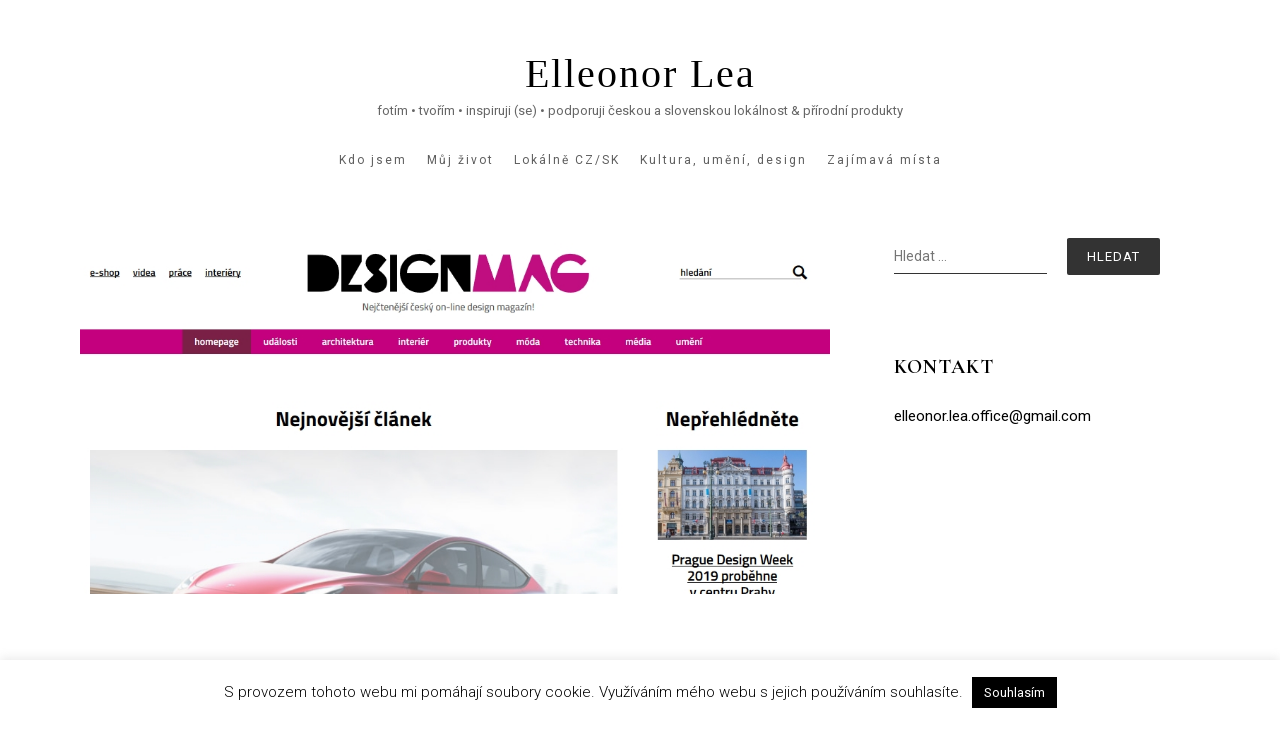

--- FILE ---
content_type: text/html; charset=UTF-8
request_url: https://elleonorlea.com/designmag-chces-li-byt-v-obraze/
body_size: 10816
content:
<!doctype html><html lang="cs"><head><meta charset="UTF-8"><meta name="viewport" content="width=device-width, initial-scale=1"><link rel="profile" href="http://gmpg.org/xfn/11"><link media="all" href="https://elleonorlea.com/wp-content/cache/autoptimize/css/autoptimize_f3b9ff9321791315e0b766d960015a4a.css" rel="stylesheet"><title>DesignMag: chceš-li být v obraze &#8211; Elleonor Lea</title><meta name='robots' content='max-image-preview:large' /><link rel='dns-prefetch' href='//fonts.googleapis.com' /><link rel="alternate" type="application/rss+xml" title="Elleonor Lea &raquo; RSS zdroj" href="https://elleonorlea.com/feed/" /><link rel="alternate" type="application/rss+xml" title="Elleonor Lea &raquo; RSS komentářů" href="https://elleonorlea.com/comments/feed/" /><link rel="alternate" type="application/rss+xml" title="Elleonor Lea &raquo; RSS komentářů pro DesignMag: chceš-li být v obraze" href="https://elleonorlea.com/designmag-chces-li-byt-v-obraze/feed/" />  <script src="//www.googletagmanager.com/gtag/js?id=G-7WJSJ1TF88"  data-cfasync="false" data-wpfc-render="false" type="text/javascript" async></script> <script data-cfasync="false" data-wpfc-render="false" type="text/javascript">var mi_version = '9.6.1';
				var mi_track_user = true;
				var mi_no_track_reason = '';
								var MonsterInsightsDefaultLocations = {"page_location":"https:\/\/elleonorlea.com\/designmag-chces-li-byt-v-obraze\/"};
								if ( typeof MonsterInsightsPrivacyGuardFilter === 'function' ) {
					var MonsterInsightsLocations = (typeof MonsterInsightsExcludeQuery === 'object') ? MonsterInsightsPrivacyGuardFilter( MonsterInsightsExcludeQuery ) : MonsterInsightsPrivacyGuardFilter( MonsterInsightsDefaultLocations );
				} else {
					var MonsterInsightsLocations = (typeof MonsterInsightsExcludeQuery === 'object') ? MonsterInsightsExcludeQuery : MonsterInsightsDefaultLocations;
				}

								var disableStrs = [
										'ga-disable-G-7WJSJ1TF88',
									];

				/* Function to detect opted out users */
				function __gtagTrackerIsOptedOut() {
					for (var index = 0; index < disableStrs.length; index++) {
						if (document.cookie.indexOf(disableStrs[index] + '=true') > -1) {
							return true;
						}
					}

					return false;
				}

				/* Disable tracking if the opt-out cookie exists. */
				if (__gtagTrackerIsOptedOut()) {
					for (var index = 0; index < disableStrs.length; index++) {
						window[disableStrs[index]] = true;
					}
				}

				/* Opt-out function */
				function __gtagTrackerOptout() {
					for (var index = 0; index < disableStrs.length; index++) {
						document.cookie = disableStrs[index] + '=true; expires=Thu, 31 Dec 2099 23:59:59 UTC; path=/';
						window[disableStrs[index]] = true;
					}
				}

				if ('undefined' === typeof gaOptout) {
					function gaOptout() {
						__gtagTrackerOptout();
					}
				}
								window.dataLayer = window.dataLayer || [];

				window.MonsterInsightsDualTracker = {
					helpers: {},
					trackers: {},
				};
				if (mi_track_user) {
					function __gtagDataLayer() {
						dataLayer.push(arguments);
					}

					function __gtagTracker(type, name, parameters) {
						if (!parameters) {
							parameters = {};
						}

						if (parameters.send_to) {
							__gtagDataLayer.apply(null, arguments);
							return;
						}

						if (type === 'event') {
														parameters.send_to = monsterinsights_frontend.v4_id;
							var hookName = name;
							if (typeof parameters['event_category'] !== 'undefined') {
								hookName = parameters['event_category'] + ':' + name;
							}

							if (typeof MonsterInsightsDualTracker.trackers[hookName] !== 'undefined') {
								MonsterInsightsDualTracker.trackers[hookName](parameters);
							} else {
								__gtagDataLayer('event', name, parameters);
							}
							
						} else {
							__gtagDataLayer.apply(null, arguments);
						}
					}

					__gtagTracker('js', new Date());
					__gtagTracker('set', {
						'developer_id.dZGIzZG': true,
											});
					if ( MonsterInsightsLocations.page_location ) {
						__gtagTracker('set', MonsterInsightsLocations);
					}
										__gtagTracker('config', 'G-7WJSJ1TF88', {"forceSSL":"true","link_attribution":"true"} );
															window.gtag = __gtagTracker;										(function () {
						/* https://developers.google.com/analytics/devguides/collection/analyticsjs/ */
						/* ga and __gaTracker compatibility shim. */
						var noopfn = function () {
							return null;
						};
						var newtracker = function () {
							return new Tracker();
						};
						var Tracker = function () {
							return null;
						};
						var p = Tracker.prototype;
						p.get = noopfn;
						p.set = noopfn;
						p.send = function () {
							var args = Array.prototype.slice.call(arguments);
							args.unshift('send');
							__gaTracker.apply(null, args);
						};
						var __gaTracker = function () {
							var len = arguments.length;
							if (len === 0) {
								return;
							}
							var f = arguments[len - 1];
							if (typeof f !== 'object' || f === null || typeof f.hitCallback !== 'function') {
								if ('send' === arguments[0]) {
									var hitConverted, hitObject = false, action;
									if ('event' === arguments[1]) {
										if ('undefined' !== typeof arguments[3]) {
											hitObject = {
												'eventAction': arguments[3],
												'eventCategory': arguments[2],
												'eventLabel': arguments[4],
												'value': arguments[5] ? arguments[5] : 1,
											}
										}
									}
									if ('pageview' === arguments[1]) {
										if ('undefined' !== typeof arguments[2]) {
											hitObject = {
												'eventAction': 'page_view',
												'page_path': arguments[2],
											}
										}
									}
									if (typeof arguments[2] === 'object') {
										hitObject = arguments[2];
									}
									if (typeof arguments[5] === 'object') {
										Object.assign(hitObject, arguments[5]);
									}
									if ('undefined' !== typeof arguments[1].hitType) {
										hitObject = arguments[1];
										if ('pageview' === hitObject.hitType) {
											hitObject.eventAction = 'page_view';
										}
									}
									if (hitObject) {
										action = 'timing' === arguments[1].hitType ? 'timing_complete' : hitObject.eventAction;
										hitConverted = mapArgs(hitObject);
										__gtagTracker('event', action, hitConverted);
									}
								}
								return;
							}

							function mapArgs(args) {
								var arg, hit = {};
								var gaMap = {
									'eventCategory': 'event_category',
									'eventAction': 'event_action',
									'eventLabel': 'event_label',
									'eventValue': 'event_value',
									'nonInteraction': 'non_interaction',
									'timingCategory': 'event_category',
									'timingVar': 'name',
									'timingValue': 'value',
									'timingLabel': 'event_label',
									'page': 'page_path',
									'location': 'page_location',
									'title': 'page_title',
									'referrer' : 'page_referrer',
								};
								for (arg in args) {
																		if (!(!args.hasOwnProperty(arg) || !gaMap.hasOwnProperty(arg))) {
										hit[gaMap[arg]] = args[arg];
									} else {
										hit[arg] = args[arg];
									}
								}
								return hit;
							}

							try {
								f.hitCallback();
							} catch (ex) {
							}
						};
						__gaTracker.create = newtracker;
						__gaTracker.getByName = newtracker;
						__gaTracker.getAll = function () {
							return [];
						};
						__gaTracker.remove = noopfn;
						__gaTracker.loaded = true;
						window['__gaTracker'] = __gaTracker;
					})();
									} else {
										console.log("");
					(function () {
						function __gtagTracker() {
							return null;
						}

						window['__gtagTracker'] = __gtagTracker;
						window['gtag'] = __gtagTracker;
					})();
									}</script>  <script type="text/javascript">window._wpemojiSettings = {"baseUrl":"https:\/\/s.w.org\/images\/core\/emoji\/15.1.0\/72x72\/","ext":".png","svgUrl":"https:\/\/s.w.org\/images\/core\/emoji\/15.1.0\/svg\/","svgExt":".svg","source":{"concatemoji":"https:\/\/elleonorlea.com\/wp-includes\/js\/wp-emoji-release.min.js?ver=6.8.1"}};
/*! This file is auto-generated */
!function(i,n){var o,s,e;function c(e){try{var t={supportTests:e,timestamp:(new Date).valueOf()};sessionStorage.setItem(o,JSON.stringify(t))}catch(e){}}function p(e,t,n){e.clearRect(0,0,e.canvas.width,e.canvas.height),e.fillText(t,0,0);var t=new Uint32Array(e.getImageData(0,0,e.canvas.width,e.canvas.height).data),r=(e.clearRect(0,0,e.canvas.width,e.canvas.height),e.fillText(n,0,0),new Uint32Array(e.getImageData(0,0,e.canvas.width,e.canvas.height).data));return t.every(function(e,t){return e===r[t]})}function u(e,t,n){switch(t){case"flag":return n(e,"\ud83c\udff3\ufe0f\u200d\u26a7\ufe0f","\ud83c\udff3\ufe0f\u200b\u26a7\ufe0f")?!1:!n(e,"\ud83c\uddfa\ud83c\uddf3","\ud83c\uddfa\u200b\ud83c\uddf3")&&!n(e,"\ud83c\udff4\udb40\udc67\udb40\udc62\udb40\udc65\udb40\udc6e\udb40\udc67\udb40\udc7f","\ud83c\udff4\u200b\udb40\udc67\u200b\udb40\udc62\u200b\udb40\udc65\u200b\udb40\udc6e\u200b\udb40\udc67\u200b\udb40\udc7f");case"emoji":return!n(e,"\ud83d\udc26\u200d\ud83d\udd25","\ud83d\udc26\u200b\ud83d\udd25")}return!1}function f(e,t,n){var r="undefined"!=typeof WorkerGlobalScope&&self instanceof WorkerGlobalScope?new OffscreenCanvas(300,150):i.createElement("canvas"),a=r.getContext("2d",{willReadFrequently:!0}),o=(a.textBaseline="top",a.font="600 32px Arial",{});return e.forEach(function(e){o[e]=t(a,e,n)}),o}function t(e){var t=i.createElement("script");t.src=e,t.defer=!0,i.head.appendChild(t)}"undefined"!=typeof Promise&&(o="wpEmojiSettingsSupports",s=["flag","emoji"],n.supports={everything:!0,everythingExceptFlag:!0},e=new Promise(function(e){i.addEventListener("DOMContentLoaded",e,{once:!0})}),new Promise(function(t){var n=function(){try{var e=JSON.parse(sessionStorage.getItem(o));if("object"==typeof e&&"number"==typeof e.timestamp&&(new Date).valueOf()<e.timestamp+604800&&"object"==typeof e.supportTests)return e.supportTests}catch(e){}return null}();if(!n){if("undefined"!=typeof Worker&&"undefined"!=typeof OffscreenCanvas&&"undefined"!=typeof URL&&URL.createObjectURL&&"undefined"!=typeof Blob)try{var e="postMessage("+f.toString()+"("+[JSON.stringify(s),u.toString(),p.toString()].join(",")+"));",r=new Blob([e],{type:"text/javascript"}),a=new Worker(URL.createObjectURL(r),{name:"wpTestEmojiSupports"});return void(a.onmessage=function(e){c(n=e.data),a.terminate(),t(n)})}catch(e){}c(n=f(s,u,p))}t(n)}).then(function(e){for(var t in e)n.supports[t]=e[t],n.supports.everything=n.supports.everything&&n.supports[t],"flag"!==t&&(n.supports.everythingExceptFlag=n.supports.everythingExceptFlag&&n.supports[t]);n.supports.everythingExceptFlag=n.supports.everythingExceptFlag&&!n.supports.flag,n.DOMReady=!1,n.readyCallback=function(){n.DOMReady=!0}}).then(function(){return e}).then(function(){var e;n.supports.everything||(n.readyCallback(),(e=n.source||{}).concatemoji?t(e.concatemoji):e.wpemoji&&e.twemoji&&(t(e.twemoji),t(e.wpemoji)))}))}((window,document),window._wpemojiSettings);</script> <link rel='stylesheet' id='atento-google-fonts-css' href='https://fonts.googleapis.com/css?family=Roboto%3A400italic%2C700italic%2C300%2C400%2C500%2C600%2C700%7CCormorant+Garamond%3A400italic%2C700italic%2C300%2C400%2C500%2C600%2C700&#038;subset=latin%2Clatin-ext' type='text/css' media='all' /> <script data-cfasync="false" data-wpfc-render="false" type="text/javascript" id='monsterinsights-frontend-script-js-extra'>var monsterinsights_frontend = {"js_events_tracking":"true","download_extensions":"doc,pdf,ppt,zip,xls,docx,pptx,xlsx","inbound_paths":"[{\"path\":\"\\\/go\\\/\",\"label\":\"affiliate\"},{\"path\":\"\\\/recommend\\\/\",\"label\":\"affiliate\"}]","home_url":"https:\/\/elleonorlea.com","hash_tracking":"false","v4_id":"G-7WJSJ1TF88"};</script> <script type="text/javascript" src="https://elleonorlea.com/wp-includes/js/jquery/jquery.min.js?ver=3.7.1" id="jquery-core-js"></script> <script type="text/javascript" id="cookie-law-info-js-extra">var Cli_Data = {"nn_cookie_ids":[],"cookielist":[],"non_necessary_cookies":[],"ccpaEnabled":"","ccpaRegionBased":"","ccpaBarEnabled":"","strictlyEnabled":["necessary","obligatoire"],"ccpaType":"gdpr","js_blocking":"","custom_integration":"","triggerDomRefresh":"","secure_cookies":""};
var cli_cookiebar_settings = {"animate_speed_hide":"500","animate_speed_show":"500","background":"#FFF","border":"#b1a6a6c2","border_on":"","button_1_button_colour":"#000","button_1_button_hover":"#000000","button_1_link_colour":"#fff","button_1_as_button":"1","button_1_new_win":"","button_2_button_colour":"#333","button_2_button_hover":"#292929","button_2_link_colour":"#444","button_2_as_button":"","button_2_hidebar":"1","button_3_button_colour":"#000","button_3_button_hover":"#000000","button_3_link_colour":"#fff","button_3_as_button":"1","button_3_new_win":"","button_4_button_colour":"#000","button_4_button_hover":"#000000","button_4_link_colour":"#fff","button_4_as_button":"1","button_7_button_colour":"#61a229","button_7_button_hover":"#4e8221","button_7_link_colour":"#fff","button_7_as_button":"1","button_7_new_win":"","font_family":"inherit","header_fix":"","notify_animate_hide":"","notify_animate_show":"1","notify_div_id":"#cookie-law-info-bar","notify_position_horizontal":"right","notify_position_vertical":"bottom","scroll_close":"1","scroll_close_reload":"","accept_close_reload":"","reject_close_reload":"","showagain_tab":"1","showagain_background":"#fff","showagain_border":"#000","showagain_div_id":"#cookie-law-info-again","showagain_x_position":"30px","text":"#000","show_once_yn":"","show_once":"10000","logging_on":"","as_popup":"","popup_overlay":"1","bar_heading_text":"","cookie_bar_as":"banner","popup_showagain_position":"bottom-right","widget_position":"left"};
var log_object = {"ajax_url":"https:\/\/elleonorlea.com\/wp-admin\/admin-ajax.php"};</script> <link rel="https://api.w.org/" href="https://elleonorlea.com/wp-json/" /><link rel="alternate" title="JSON" type="application/json" href="https://elleonorlea.com/wp-json/wp/v2/posts/402" /><link rel="EditURI" type="application/rsd+xml" title="RSD" href="https://elleonorlea.com/xmlrpc.php?rsd" /><link rel="canonical" href="https://elleonorlea.com/designmag-chces-li-byt-v-obraze/" /><link rel='shortlink' href='https://elleonorlea.com/?p=402' /><link rel="alternate" title="oEmbed (JSON)" type="application/json+oembed" href="https://elleonorlea.com/wp-json/oembed/1.0/embed?url=https%3A%2F%2Felleonorlea.com%2Fdesignmag-chces-li-byt-v-obraze%2F" /><link rel="alternate" title="oEmbed (XML)" type="text/xml+oembed" href="https://elleonorlea.com/wp-json/oembed/1.0/embed?url=https%3A%2F%2Felleonorlea.com%2Fdesignmag-chces-li-byt-v-obraze%2F&#038;format=xml" /><link rel="pingback" href="https://elleonorlea.com/xmlrpc.php"></head><body class="wp-singular post-template-default single single-post postid-402 single-format-standard wp-theme-atento-pro"><div id="page" class="site"> <a class="skip-link screen-reader-text" href="#content">Skip to content</a><header id="masthead" class="site-header header-layout-4 scroll transition-5s"><div class="nav-bar bg-white nav-bar-setting transition-35s" data-hero="bg-white nav-bar-setting"><div class="outer-container"><div class="container-fluid"><div class="row align-items-center"><div class="body-overlay w-100 h-100 opacity-0 invisible transition-5s"></div><div class="col-12 d-flex flex-column align-items-center"><div class="site-branding d-flex flex-wrap flex-column justify-content-center align-items-center"><div class="site-title-wrap text-center"><p class="site-title"><a class="d-inline-block td-none outline-none" href="https://elleonorlea.com/" rel="home">Elleonor Lea</a></p><p class="site-description">fotím • tvořím • inspiruji (se) • podporuji českou a slovenskou lokálnost &amp; přírodní produkty</p></div></div><nav id="site-navigation" class="main-navigation slide-in transition-5s"><div class="close-navigation position-absolute transition-5s cursor-pointer d-xl-none"><span class="pt-icon icon-cross"></span></div><ul id="primary-menu" class="primary-menu d-flex flex-wrap fl flex-column flex-xl-row justify-content-center p-0 m-0 ls-none"><li id="menu-item-93" class="menu-item menu-item-type-post_type menu-item-object-page menu-item-93"><a href="https://elleonorlea.com/kdojsem/">Kdo jsem</a></li><li id="menu-item-105" class="menu-item menu-item-type-taxonomy menu-item-object-category menu-item-105"><a href="https://elleonorlea.com/category/muj-zivot/">Můj život</a></li><li id="menu-item-98" class="menu-item menu-item-type-taxonomy menu-item-object-category menu-item-has-children menu-item-98"><a href="https://elleonorlea.com/category/lokalne-cz-sk/">Lokálně CZ/SK</a><ul class="sub-menu"><li id="menu-item-100" class="menu-item menu-item-type-taxonomy menu-item-object-category menu-item-100"><a href="https://elleonorlea.com/category/lokalne-cz-sk/design-e-shopy/">Design (e)shopy</a></li><li id="menu-item-102" class="menu-item menu-item-type-taxonomy menu-item-object-category menu-item-102"><a href="https://elleonorlea.com/category/lokalne-cz-sk/moda-sperky-doplnky/">Móda, šperky, doplňky</a></li><li id="menu-item-1413" class="menu-item menu-item-type-taxonomy menu-item-object-category menu-item-1413"><a href="https://elleonorlea.com/category/lokalne-cz-sk/prirodni-kosmetika-lokalne-cz-sk/">Přírodní kosmetika</a></li><li id="menu-item-101" class="menu-item menu-item-type-taxonomy menu-item-object-category menu-item-101"><a href="https://elleonorlea.com/category/lokalne-cz-sk/domov/">Domov</a></li><li id="menu-item-103" class="menu-item menu-item-type-taxonomy menu-item-object-category menu-item-103"><a href="https://elleonorlea.com/category/lokalne-cz-sk/pro-deti/">Pro děti</a></li><li id="menu-item-168" class="menu-item menu-item-type-taxonomy menu-item-object-category menu-item-168"><a href="https://elleonorlea.com/category/lokalne-cz-sk/lide-a-projekty/">Lidé a projekty</a></li><li id="menu-item-406" class="menu-item menu-item-type-taxonomy menu-item-object-category menu-item-406"><a href="https://elleonorlea.com/category/lokalne-cz-sk/vyzkouseno/">VYZKOUŠENO</a></li><li id="menu-item-131" class="menu-item menu-item-type-post_type menu-item-object-page menu-item-131"><a href="https://elleonorlea.com/databaze-znacek/">Databáze značek</a></li></ul></li><li id="menu-item-97" class="menu-item menu-item-type-taxonomy menu-item-object-category current-post-ancestor current-menu-parent current-post-parent menu-item-97"><a href="https://elleonorlea.com/category/kultura-umeni-design/">Kultura, umění, design</a></li><li id="menu-item-114" class="menu-item menu-item-type-taxonomy menu-item-object-category menu-item-has-children menu-item-114"><a href="https://elleonorlea.com/category/zajimava-mista/">Zajímavá místa</a><ul class="sub-menu"><li id="menu-item-115" class="menu-item menu-item-type-taxonomy menu-item-object-category menu-item-115"><a href="https://elleonorlea.com/category/zajimava-mista/ceska-republika/">Česká republika</a></li><li id="menu-item-116" class="menu-item menu-item-type-taxonomy menu-item-object-category menu-item-116"><a href="https://elleonorlea.com/category/zajimava-mista/slovenska-republika/">Slovenská republika</a></li></ul></li></ul></nav><div class="hamburger-menu cursor-pointer d-xl-none"> <span></span> <span></span> <span></span> <span></span></div></div></div></div></div></div></header><div class="site-header-separator"></div><div id="content" class="site-content"><div class="outer-container have-mt"><div class="container-fluid"><div class="row have-sidebar"><div class="col-12 d-flex flex-wrap"><div id="primary" class="content-area order-1 is-sticky-sidebar"><main id="main" class="site-main"><article id="post-402" class="post-402 post type-post status-publish format-standard has-post-thumbnail hentry category-kultura-umeni-design"><header class="entry-header d-flex flex-wrap align-items-center text-center"><figure class="post-featured-image post-thumbnail"> <img width="1062" height="513" src="https://elleonorlea.com/wp-content/uploads/2019/03/4.jpeg" class="attachment-atento-1200-16x9 size-atento-1200-16x9 wp-post-image" alt="DesignMag: chceš-li být v obraze" decoding="async" fetchpriority="high" srcset="https://elleonorlea.com/wp-content/uploads/2019/03/4.jpeg 1062w, https://elleonorlea.com/wp-content/uploads/2019/03/4-300x145.jpeg 300w, https://elleonorlea.com/wp-content/uploads/2019/03/4-768x371.jpeg 768w, https://elleonorlea.com/wp-content/uploads/2019/03/4-1024x495.jpeg 1024w" sizes="(max-width: 1062px) 100vw, 1062px" /></figure><div class="posted-on post-meta-item d-flex flex-wrap align-items-center"><span class="pt-icon icon-calendar-1"></span><label class="mb-0">Publikováno:</label> <a href="https://elleonorlea.com/2019/03/" rel="bookmark">7 roky ago</a></div><div class="cat-links post-meta-item d-flex flex-wrap align-items-center"><span class="pt-icon icon-list"></span><label>Kategorie:</label><a href="https://elleonorlea.com/category/kultura-umeni-design/" rel="category tag">Kultura, umění, design</a></div><h1 class="entry-title w-100">DesignMag: chceš-li být v obraze</h1></header><div class="entry-content text-left"><p style="font-size:14px">Web: <a href="http://www.designmag.cz/" target="_blank" rel="noreferrer noopener" aria-label=" (otevře se na nové záložce)">http://www.designmag.cz/</a></p><p style="font-size:14px">Odnože: <a href="http://www.designbuy.cz/" target="_blank" rel="noreferrer noopener" aria-label=" (otevře se na nové záložce)">http://www.designbuy.cz/</a>, <a href="http://www.designbuy.cz/">http://www.designbuy.cz/</a></p><p style="font-size:14px"><strong>Dnes</strong> jen <strong>stručně-jasně-výstižně</strong>. Nemá cenu to tu okecávat, protože to podstatné je na webech, které vám chci představit.</p><p style="font-size:14px">Pokud jste jak houba a rádi nasáváte design, doporučuji sledovat web <strong>DesignMag </strong>(neboli Design Magazin). Nejen, že si zde můžete přečíst novinky ze světa designu, ale i umění, techniky, architektury či módy (sekcí je tam více). Podívejte se sami – stránka je velice přehledná.</p><p style="font-size:14px">Pod <strong>DesignMag </strong>spadá ještě <strong>DesignVid</strong> a <strong>DesignBuy.</strong> V prvním případě zde máte projekty, které se prezentují videem. Tedy, kdo nerad čte, ale rád se na něco podívá, nechť zabrouzdá sem. Druhou odnoží je pak designérský eshop.</p></div><footer class="entry-footer d-flex flex-wrap align-items-center text-left"><div class="entry-social-share d-inline-block post-meta-item w-100 m-0"><div class="social-share-wrap d-flex flex-wrap align-items-center w-100"> <label class="m-0 transition-35s">Sdílet článek: </label><ul class="p-0 m-0 ls-none d-flex flex-wrap align-items-center transition-5s"><li> <a href="https://www.facebook.com/sharer/sharer.php?u=https://elleonorlea.com/designmag-chces-li-byt-v-obraze/" title="DesignMag: chceš-li být v obraze"> <i class="fab fa-facebook"></i> </a></li><li> <a href="https://twitter.com/intent/tweet?DesignMag: chceš-li být v obraze&url=https://elleonorlea.com/designmag-chces-li-byt-v-obraze/" title="DesignMag: chceš-li být v obraze"> <i class="fab fa-twitter"></i> </a></li><li> <a href="https://plus.google.com/share?url=https://elleonorlea.com/designmag-chces-li-byt-v-obraze/" title="DesignMag: chceš-li být v obraze"> <i class="fab fa-google-plus"></i> </a></li></ul></div></div></footer><div class="after-footer-content"><div id="comments" class="comments-area w-100"><div id="respond" class="comment-respond"><h3 id="reply-title" class="comment-reply-title">Napsat komentář <small><a rel="nofollow" id="cancel-comment-reply-link" href="/designmag-chces-li-byt-v-obraze/#respond" style="display:none;">Zrušit odpověď na komentář</a></small></h3><form action="https://elleonorlea.com/wp-comments-post.php" method="post" id="commentform" class="comment-form" novalidate><p class="comment-notes"><span id="email-notes">Vaše e-mailová adresa nebude zveřejněna.</span> <span class="required-field-message">Vyžadované informace jsou označeny <span class="required">*</span></span></p><p class="comment-form-comment"><label for="comment">Komentář <span class="required">*</span></label><textarea id="comment" name="comment" cols="45" rows="8" maxlength="65525" required></textarea></p><p class="comment-form-author"><label for="author">Jméno <span class="required">*</span></label> <input id="author" name="author" type="text" value="" size="30" maxlength="245" autocomplete="name" required /></p><p class="comment-form-email"><label for="email">E-mail <span class="required">*</span></label> <input id="email" name="email" type="email" value="" size="30" maxlength="100" aria-describedby="email-notes" autocomplete="email" required /></p><p class="comment-form-url"><label for="url">Webová stránka</label> <input id="url" name="url" type="url" value="" size="30" maxlength="200" autocomplete="url" /></p><p class="form-submit"><input name="submit" type="submit" id="submit" class="submit" value="Odeslat komentář" /> <input type='hidden' name='comment_post_ID' value='402' id='comment_post_ID' /> <input type='hidden' name='comment_parent' id='comment_parent' value='0' /></p><p style="display: none;"><input type="hidden" id="akismet_comment_nonce" name="akismet_comment_nonce" value="6fd1d550c4" /></p><p style="display: none !important;" class="akismet-fields-container" data-prefix="ak_"><label>&#916;<textarea name="ak_hp_textarea" cols="45" rows="8" maxlength="100"></textarea></label><input type="hidden" id="ak_js_1" name="ak_js" value="8"/><script>document.getElementById( "ak_js_1" ).setAttribute( "value", ( new Date() ).getTime() );</script></p></form></div></div></div></article></main></div><aside id="secondary" class="widget-area order-2 is-sticky-sidebar right-sidebar"><section id="search-3" class="widget widget_search"><form role="search" method="get" class="search-form" action="https://elleonorlea.com/"> <label> <span class="screen-reader-text">Vyhledávání</span> <input type="search" class="search-field" placeholder="Hledat &hellip;" value="" name="s" /> </label> <input type="submit" class="search-submit" value="Hledat" /></form></section><section id="text-3" class="widget widget_text"><h2 class="widget-title">kontakt</h2><div class="textwidget"><p>elleonor.lea.office@gmail.com</p></div></section></aside></div></div></div></div></div><footer class="site-footer"><div class="footer-bar-separator"></div><div id="colophon" class="footer-bar cs-dark" role="contentinfo"><div class="outer-container"><div class="container-fluid"><div class="row flex-wrap align-items-center justify-content-center justify-content-lg-between"><div class="footer-copyright order-3 order-lg-1"><div class="site-info"></div></div></div></div></div></div></footer></div><div class="back-to-top d-none d-lg-flex align-items-center"><div class="bt-text"> Nahoru</div> <span class="d-block pt-icon icon-arrow-right"></span></div> <script type="speculationrules">{"prefetch":[{"source":"document","where":{"and":[{"href_matches":"\/*"},{"not":{"href_matches":["\/wp-*.php","\/wp-admin\/*","\/wp-content\/uploads\/*","\/wp-content\/*","\/wp-content\/plugins\/*","\/wp-content\/themes\/atento-pro\/*","\/*\\?(.+)"]}},{"not":{"selector_matches":"a[rel~=\"nofollow\"]"}},{"not":{"selector_matches":".no-prefetch, .no-prefetch a"}}]},"eagerness":"conservative"}]}</script> <div id="cookie-law-info-bar" data-nosnippet="true"><span>S provozem tohoto webu mi pomáhají soubory cookie. Využíváním mého webu s jejich používáním souhlasíte. <a role='button' data-cli_action="accept" id="cookie_action_close_header" class="medium cli-plugin-button cli-plugin-main-button cookie_action_close_header cli_action_button wt-cli-accept-btn">Souhlasím</a></span></div><div id="cookie-law-info-again" data-nosnippet="true"><span id="cookie_hdr_showagain">Soukromí &amp; politika ohledně Cookies</span></div><div class="cli-modal" data-nosnippet="true" id="cliSettingsPopup" tabindex="-1" role="dialog" aria-labelledby="cliSettingsPopup" aria-hidden="true"><div class="cli-modal-dialog" role="document"><div class="cli-modal-content cli-bar-popup"> <button type="button" class="cli-modal-close" id="cliModalClose"> <svg class="" viewBox="0 0 24 24"><path d="M19 6.41l-1.41-1.41-5.59 5.59-5.59-5.59-1.41 1.41 5.59 5.59-5.59 5.59 1.41 1.41 5.59-5.59 5.59 5.59 1.41-1.41-5.59-5.59z"></path><path d="M0 0h24v24h-24z" fill="none"></path></svg> <span class="wt-cli-sr-only">Zavřít</span> </button><div class="cli-modal-body"><div class="cli-container-fluid cli-tab-container"><div class="cli-row"><div class="cli-col-12 cli-align-items-stretch cli-px-0"><div class="cli-privacy-overview"><h4>Privacy Overview</h4><div class="cli-privacy-content"><div class="cli-privacy-content-text">This website uses cookies to improve your experience while you navigate through the website. Out of these, the cookies that are categorized as necessary are stored on your browser as they are essential for the working of basic functionalities of the website. We also use third-party cookies that help us analyze and understand how you use this website. These cookies will be stored in your browser only with your consent. You also have the option to opt-out of these cookies. But opting out of some of these cookies may affect your browsing experience.</div></div> <a class="cli-privacy-readmore" aria-label="Zobrazit více" role="button" data-readmore-text="Zobrazit více" data-readless-text="Zobrazit méně"></a></div></div><div class="cli-col-12 cli-align-items-stretch cli-px-0 cli-tab-section-container"><div class="cli-tab-section"><div class="cli-tab-header"> <a role="button" tabindex="0" class="cli-nav-link cli-settings-mobile" data-target="necessary" data-toggle="cli-toggle-tab"> Necessary </a><div class="wt-cli-necessary-checkbox"> <input type="checkbox" class="cli-user-preference-checkbox"  id="wt-cli-checkbox-necessary" data-id="checkbox-necessary" checked="checked"  /> <label class="form-check-label" for="wt-cli-checkbox-necessary">Necessary</label></div> <span class="cli-necessary-caption">Vždy povoleno</span></div><div class="cli-tab-content"><div class="cli-tab-pane cli-fade" data-id="necessary"><div class="wt-cli-cookie-description"> Necessary cookies are absolutely essential for the website to function properly. This category only includes cookies that ensures basic functionalities and security features of the website. These cookies do not store any personal information.</div></div></div></div><div class="cli-tab-section"><div class="cli-tab-header"> <a role="button" tabindex="0" class="cli-nav-link cli-settings-mobile" data-target="non-necessary" data-toggle="cli-toggle-tab"> Non-necessary </a><div class="cli-switch"> <input type="checkbox" id="wt-cli-checkbox-non-necessary" class="cli-user-preference-checkbox"  data-id="checkbox-non-necessary" checked='checked' /> <label for="wt-cli-checkbox-non-necessary" class="cli-slider" data-cli-enable="Povolit" data-cli-disable="Vypnuto"><span class="wt-cli-sr-only">Non-necessary</span></label></div></div><div class="cli-tab-content"><div class="cli-tab-pane cli-fade" data-id="non-necessary"><div class="wt-cli-cookie-description"> Any cookies that may not be particularly necessary for the website to function and is used specifically to collect user personal data via analytics, ads, other embedded contents are termed as non-necessary cookies. It is mandatory to procure user consent prior to running these cookies on your website.</div></div></div></div></div></div></div></div><div class="cli-modal-footer"><div class="wt-cli-element cli-container-fluid cli-tab-container"><div class="cli-row"><div class="cli-col-12 cli-align-items-stretch cli-px-0"><div class="cli-tab-footer wt-cli-privacy-overview-actions"> <a id="wt-cli-privacy-save-btn" role="button" tabindex="0" data-cli-action="accept" class="wt-cli-privacy-btn cli_setting_save_button wt-cli-privacy-accept-btn cli-btn">ULOŽIT A PŘIJMOUT</a></div></div></div></div></div></div></div></div><div class="cli-modal-backdrop cli-fade cli-settings-overlay"></div><div class="cli-modal-backdrop cli-fade cli-popupbar-overlay"></div>  <script type="text/javascript" id="custom-js-js-extra">var AtentoLoadAttr = {"ajax_url":"https:\/\/elleonorlea.com\/wp-admin\/admin-ajax.php","atento_post_load_nonce":"e881ef93ee","pagination_type":"numeric","more_posts":"Load More","no_more_posts":"No More Post","query":"a:66:{s:4:\"page\";i:0;s:4:\"name\";s:31:\"designmag-chces-li-byt-v-obraze\";s:5:\"error\";s:0:\"\";s:1:\"m\";s:0:\"\";s:1:\"p\";i:0;s:11:\"post_parent\";s:0:\"\";s:7:\"subpost\";s:0:\"\";s:10:\"subpost_id\";s:0:\"\";s:10:\"attachment\";s:0:\"\";s:13:\"attachment_id\";i:0;s:8:\"pagename\";s:0:\"\";s:7:\"page_id\";i:0;s:6:\"second\";s:0:\"\";s:6:\"minute\";s:0:\"\";s:4:\"hour\";s:0:\"\";s:3:\"day\";i:0;s:8:\"monthnum\";i:0;s:4:\"year\";i:0;s:1:\"w\";i:0;s:13:\"category_name\";s:0:\"\";s:3:\"tag\";s:0:\"\";s:3:\"cat\";s:0:\"\";s:6:\"tag_id\";s:0:\"\";s:6:\"author\";s:0:\"\";s:11:\"author_name\";s:0:\"\";s:4:\"feed\";s:0:\"\";s:2:\"tb\";s:0:\"\";s:5:\"paged\";i:0;s:8:\"meta_key\";s:0:\"\";s:10:\"meta_value\";s:0:\"\";s:7:\"preview\";s:0:\"\";s:1:\"s\";s:0:\"\";s:8:\"sentence\";s:0:\"\";s:5:\"title\";s:0:\"\";s:6:\"fields\";s:3:\"all\";s:10:\"menu_order\";s:0:\"\";s:5:\"embed\";s:0:\"\";s:12:\"category__in\";a:0:{}s:16:\"category__not_in\";a:0:{}s:13:\"category__and\";a:0:{}s:8:\"post__in\";a:0:{}s:12:\"post__not_in\";a:0:{}s:13:\"post_name__in\";a:0:{}s:7:\"tag__in\";a:0:{}s:11:\"tag__not_in\";a:0:{}s:8:\"tag__and\";a:0:{}s:12:\"tag_slug__in\";a:0:{}s:13:\"tag_slug__and\";a:0:{}s:15:\"post_parent__in\";a:0:{}s:19:\"post_parent__not_in\";a:0:{}s:10:\"author__in\";a:0:{}s:14:\"author__not_in\";a:0:{}s:14:\"search_columns\";a:0:{}s:19:\"ignore_sticky_posts\";b:0;s:16:\"suppress_filters\";b:0;s:13:\"cache_results\";b:1;s:22:\"update_post_term_cache\";b:1;s:22:\"update_menu_item_cache\";b:0;s:19:\"lazy_load_term_meta\";b:1;s:22:\"update_post_meta_cache\";b:1;s:9:\"post_type\";s:0:\"\";s:14:\"posts_per_page\";i:10;s:8:\"nopaging\";b:0;s:17:\"comments_per_page\";s:2:\"50\";s:13:\"no_found_rows\";b:0;s:5:\"order\";s:4:\"DESC\";}","current_page":"1","max_page":"0"};
var atento_likes_localize_variables = {"ajaxurl":"https:\/\/elleonorlea.com\/wp-admin\/admin-ajax.php","like":"Like","unlike":"Unlike"};</script> <script type="text/javascript" id="webfont-loader-js-after">WebFont.load({google:{families:['Libre Baskerville:400:cyrillic,cyrillic-ext,devanagari,greek,greek-ext,khmer,latin,latin-ext,vietnamese,hebrew,arabic,bengali,gujarati,tamil,telugu,thai', 'Work Sans:500:cyrillic,cyrillic-ext,devanagari,greek,greek-ext,khmer,latin,latin-ext,vietnamese,hebrew,arabic,bengali,gujarati,tamil,telugu,thai', 'Roboto:400,300,500:cyrillic,cyrillic-ext,devanagari,greek,greek-ext,khmer,latin,latin-ext,vietnamese,hebrew,arabic,bengali,gujarati,tamil,telugu,thai', 'Cormorant Garamond:700:cyrillic,cyrillic-ext,devanagari,greek,greek-ext,khmer,latin,latin-ext,vietnamese,hebrew,arabic,bengali,gujarati,tamil,telugu,thai']}});</script> <script defer src="https://elleonorlea.com/wp-content/cache/autoptimize/js/autoptimize_e8efdbb876214facdb10691e8fc57b0e.js"></script></body></html>